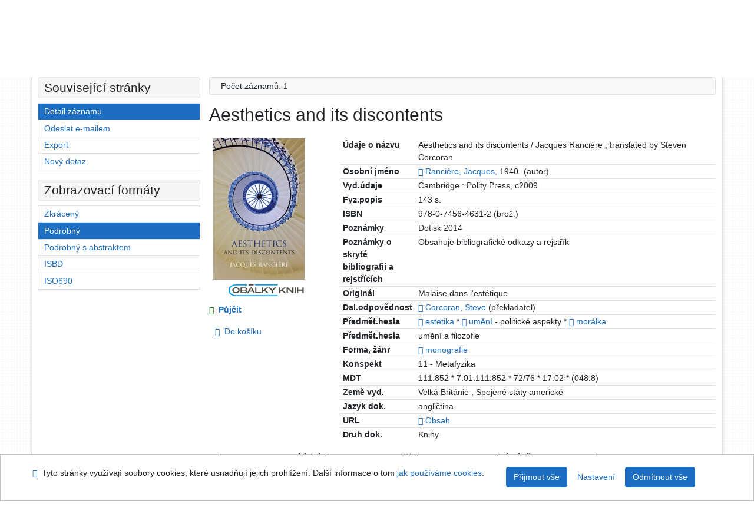

--- FILE ---
content_type: text/html; charset=utf-8
request_url: https://arl.ujep.cz/arl-ujep/cs/detail-ujep_us_cat-0193459-Aesthetics-and-its-discontents/?iset=1&disprec=2
body_size: 11011
content:

<!-- TPL: csp.templates2.parts.root -->
<!DOCTYPE html><html id="detail" lang="cs-CZ" dir="ltr" class=""><head>

<!-- TPL: csp.templates2.parts.head -->
<meta name="viewport" content="width=device-width, initial-scale=1, shrink-to-fit=no"><meta charset="UTF-8"><meta id="ipac" name="author" content="IPAC: Cosmotron Bohemia, s.r.o. - www.cosmotron.cz" data-version="4.8.63a - 22.05.2025" data-login="0" data-ns="" data-url="https://arl.ujep.cz/i2/" data-ictx="ujep" data-skin="bs1" data-cachebuster="772" data-logbasket="0" data-elink="0" data-lang="cs" data-country="CZ" data-scrollup="" data-src="ujep_us_cat" data-cookie-choose=1 data-cookie-preferential=0 data-cookie-analytical=0 data-cookie-marketing=0 data-mainjs="">
<!-- TPL: csp.templates2.parts.metaog -->

<!-- TPL: csp.templates2.parts.metalink -->
<link rel="help" href="https://arl.ujep.cz/arl-ujep/cs/napoveda/?key=detail" title="Nápověda"><link rel="home" href="https://arl.ujep.cz/arl-ujep/cs/detail-ujep_us_cat-0193459-Aesthetics-and-its-discontents/"><link rel="alternate" hreflang="cs-CZ" href="https://arl.ujep.cz/arl-ujep/cs/detail/?&amp;idx=ujep_us_cat*0193459&amp;iset=1&amp;disprec=2"><link rel="alternate" hreflang="x-default" href="https://arl.ujep.cz/arl-ujep/cs/detail/?&amp;idx=ujep_us_cat*0193459&amp;iset=1&amp;disprec=2"><link rel="alternate" hreflang="en-GB" href="https://arl.ujep.cz/arl-ujep/en/detail/?&amp;idx=ujep_us_cat*0193459&amp;iset=1&amp;disprec=2"><link rel="manifest" href="https://arl.ujep.cz/arl-ujep/cs/webmanifest/" title="PWA"><link rel="license" href="https://arl.ujep.cz/arl-ujep/cs/IPAC/?#ipac-copyright" title="Autorské právo"><link rel="contents" href="https://arl.ujep.cz/arl-ujep/cs/mapa-stranek/" title="Mapa stránek"><link rel="search" id="opensearch" type="application/opensearchdescription+xml" href="https://arl.ujep.cz/arl-ujep/cs/opensearch/?type=xml" title="IPAC Vědecká knihovna UJEP" data-query="Chcete vyhledávací modul OpenSearch nainstalovat?">
<!-- TPL: csp.templates2.parts.metaapp -->
<meta name="mobile-web-app-capable" content="yes"><meta name="apple-mobile-web-app-capable" content="yes"><meta name="apple-mobile-web-app-title" content="Vědecká knihovna UJEP"><meta name="apple-mobile-web-app-status-bar-style" content="#FFFFFF"><meta name="theme-color" content="#FFFFFF"><meta name="author" content="Vědecká knihovna UJEP"><meta name="twitter:dnt" content="on">
<meta name="keywords" content="detail,IPAC"><meta name="description" content="Knihu „Aesthetics and its discontents“ najdete v knihovně Vědecká knihovna UJEP"><meta name="robots" content="all">
<!-- TPL: csp.templates2.parts.headcss -->
<link rel="preload" as="style" href="https://arl.ujep.cz/i2/css/bskin1.v-772.css"><link rel="stylesheet" href="https://arl.ujep.cz/i2/css/bskin1.v-772.css"><link rel="stylesheet" media="print" href="https://arl.ujep.cz/i2/css/print.v-772.css"><link rel="stylesheet" href="https://arl.ujep.cz/i2/user/ujep/css/buser.v-772.css">

<!-- TPL: csp.templates2.detail.meta -->

<!-- TPL: csp.templates2.detail.metalink -->
<link rel="alternate" type="application/marc" href="https://arl.ujep.cz/arl-ujep/cs/export/?idx=ujep_us_cat*0193459&amp;charset=UTF8&amp;format=LINEMARC" title="MARC - Aesthetics and its discontents"><link rel="alternate" type="application/marc" href="https://arl.ujep.cz/arl-ujep/cs/export/?idx=ujep_us_cat*0193459&amp;charset=UTF8&amp;format=ISO2709" title="MARC ISO2709 - Aesthetics and its discontents"><link rel="alternate" type="application/marcxml+xml" href="https://arl.ujep.cz/arl-ujep/cs/export/?idx=ujep_us_cat*0193459&amp;charset=UTF8&amp;format=XML" title="MARC XML - Aesthetics and its discontents"><link rel="alternate" type="application/x-bibtex" href="https://arl.ujep.cz/arl-ujep/cs/detail-ujep_us_cat-0193459-Aesthetics-and-its-discontents/?st=feed&amp;feed=bibtex"><link rel="alternate" type="text/xml+oembed" href="https://arl.ujep.cz/arl-ujep/cs/detail-ujep_us_cat-0193459-Aesthetics-and-its-discontents/?st=feed&amp;feed=oembed&amp;format=xml"><link rel="alternate" type="application/json+oembed" href="https://arl.ujep.cz/arl-ujep/cs/detail-ujep_us_cat-0193459-Aesthetics-and-its-discontents/?st=feed&amp;feed=oembed&amp;format=json"><link rel="alternate" type="application/rdf+xml" href="https://arl.ujep.cz/arl-ujep/cs/detail-ujep_us_cat-0193459-Aesthetics-and-its-discontents/?st=feed&amp;feed=rdf"><link rel="preconnect" href="https://cache2.obalkyknih.cz" crossorigin="anonymous"><link rel="dns-prefetch" href="https://cache2.obalkyknih.cz"><link rel="image_src" href="https://www.obalkyknih.cz/view?isbn=9780745646312"><link rel="canonical" href="https://arl.ujep.cz/arl-ujep/cs/detail-ujep_us_cat-0193459-Aesthetics-and-its-discontents/">
<!-- TPL: csp.templates2.detail.metaog -->
<meta property="og:url" prefix="og: https://ogp.me/ns/og#" content="https://arl.ujep.cz/arl-ujep/cs/detail-ujep_us_cat-0193459-Aesthetics-and-its-discontents/"><meta property="og:title" prefix="og: https://ogp.me/ns/og#" content="Aesthetics and its discontents"><meta property="og:type" prefix="og: https://ogp.me/ns/og#" content="book"><meta property="og:image" prefix="og: https://ogp.me/ns/og#" content="https://www.obalkyknih.cz/view?isbn=9780745646312"><meta property="og:image:secure_url" prefix="og: https://ogp.me/ns/og#" content="https://www.obalkyknih.cz/view?isbn=9780745646312"><meta property="og:image:type" prefix="og: https://ogp.me/ns/og#" content="image/png"><meta property="og:image:height" prefix="og: https://ogp.me/ns/og#" content="740"><meta property="og:image:width" prefix="og: https://ogp.me/ns/og#" content="510"><meta property="book:author" prefix="book: https://ogp.me/ns/book#" content="https://arl.ujep.cz/arl-ujep/cs/detail-ujep_us_auth-0142364-Ranciere-Jacques-1940/"><meta property="book:author" prefix="book: https://ogp.me/ns/book#" content="https://arl.ujep.cz/arl-ujep/cs/detail-ujep_us_auth-0177454-Corcoran-Steve/"><meta property="book:isbn" prefix="book: https://ogp.me/ns/book#" content="978-0-7456-4631-2"><meta property="book:tag" prefix="book: https://ogp.me/ns/book#" content="estetika"><meta property="book:tag" prefix="book: https://ogp.me/ns/book#" content="umění"><meta property="book:tag" prefix="book: https://ogp.me/ns/book#" content="morálka"><meta property="book:page_count" prefix="book: https://ogp.me/ns/book#" content="143">
<!-- TPL: csp.templates2.detail.metatwitter -->
<meta name="twitter:card" prefix="twitter: https://ogp.me/ns/twitter#" content="summary"><meta name="twitter:title" prefix="twitter: https://ogp.me/ns/twitter#" content="Aesthetics and its discontents"><meta name="twitter:url" prefix="twitter: https://ogp.me/ns/twitter#" content="https://arl.ujep.cz/arl-ujep/cs/detail-ujep_us_cat-0193459-Aesthetics-and-its-discontents/"><meta name="twitter:description" prefix="twitter: https://ogp.me/ns/twitter#" content="kniha 'Aesthetics and its discontents' ">
<!-- TPL: csp.templates2.detail.metaszn -->
<meta name="szn:galleries-image-link" content="https://arl.ujep.cz/arl-ujep/cs/detail-ujep_us_cat-0193459-Aesthetics-and-its-discontents/?st=feed&amp;feed=sznimages">
<!-- TPL: csp.templates2.detail.schemabook -->
<script type="application/ld+json">
{
  "@context": "https://schema.org",
  "@type": "Book",
  "@id": "https://arl.ujep.cz/arl-ujep/cs/detail-ujep_us_cat-0193459-Aesthetics-and-its-discontents/",
  "url": "https://arl.ujep.cz/arl-ujep/cs/detail-ujep_us_cat-0193459-Aesthetics-and-its-discontents/",
   	"author": [
       {
            "@type": "Person",
            "name": "Rancière, Jacques",
            "url": "https://arl.ujep.cz/arl-ujep/cs/detail-ujep_us_auth-0142364-Ranciere-Jacques-1940/",
            "@id": "https://arl.ujep.cz/arl-ujep/cs/detail-ujep_us_auth-0142364-Ranciere-Jacques-1940/"      },       {
            "@type": "Person",
            "name": "Corcoran, Steve",
            "url": "https://arl.ujep.cz/arl-ujep/cs/detail-ujep_us_auth-0177454-Corcoran-Steve/",
            "@id": "https://arl.ujep.cz/arl-ujep/cs/detail-ujep_us_auth-0177454-Corcoran-Steve/"      }	],
   "publisher": [
      {
            "@type": "Organization",
"location": "Cambridge","name": "Polity Press"      }	],
   "image": [
   		"https://www.obalkyknih.cz/view?isbn=9780745646312"   ],
      "keywords": "estetika, umění, morálka",
      "offers": {
            "@type": "Offer",
            "availability": "https://schema.org/InStock",
            "seller": {
	              "@type": "LibrarySystem",
	              "name": "Vědecká knihovna UJEP",
	              "@id": "https://knihovna.ujep.cz/cs/"
	        },
"priceCurrency": "CZK",            "description": "Kniha dostupná k vypůjčení v Vědecká knihovna UJEP",
      		"price": "0.00"
      },
      "identifier": [
            {
            "@type": "PropertyValue",
            "propertyID": "ISBN",
            "value": "978-0-7456-4631-2"
            },            {
            "@type": "PropertyValue",
            "propertyID": "EAN",
            "value": "9780745646312"
            }
      ],
      "numberOfPages": "143",
      "isbn": "978-0-7456-4631-2",
      "name": "Aesthetics and its discontents"
	}
</script>
<script data-main="https://arl.ujep.cz/i2/js/conf.detail.v-772.js" src="https://arl.ujep.cz/i2/js/require.v-772.js"></script>
<!-- TPL: csp.templates2.parts.body -->
<title>
Aesthetics and its discontents
</title>
</head>
<body class="nojs ujep_us_cat kinddefault">
<div id="body">
<div id="page" class="container">

<!-- TPL: csp.templates2.parts.accessibilitynav -->
<div id="accessibility-nav" class="sr-only sr-only-focusable" data-scrollup-title="Přesunout se na začátek stránky"><nav aria-label="Odkazy k přeskočení">
<ul>
<li><a accesskey="0" href="#content">Přejít na obsah</a></li><li><a href="#nav">Přejít na menu</a></li><li><a href="https://arl.ujep.cz/arl-ujep/cs/prohlaseni-o-pristupnosti/?#content" accesskey="1" title="Prohlášení o webové přístupnosti" aria-label="Prohlášení o webové přístupnosti">Prohlášení o webové přístupnosti</a></li></ul>
</nav>
</div>
<!-- TPL: csp.user.ujep.templates2.parts.header -->
<div id="header" class="container"><header>
<div class="row m-0"><div id="brand" class="col-lg-5 col-md-5 col-sm-6 col-12"><a href="https://knihovna.ujep.cz/cs/" title="Vědecká knihovna UJEP">Vědecká knihovna UJEP</a></div><div id="logo" class="col-lg-3 col-md-2 col-sm-6 col-12"><a href="http://www.ujep.cz/" title="Univerzita Jana Evangelisty Purkyně"><img src="https://arl.ujep.cz/i2/user/ujep/img/logo.svg" height="50" alt="logo UJEP"></a></div><div id="header-info-box" class="col-lg-4 col-md-12 col-sm-12 col-12 text-right"><div class="container">
<!-- TPL: csp.templates2.parts.languages -->
<div id="language" class="mb-2 lang"><div class="cs btn active first"><a dir="ltr" rel="alternate" href="https://arl.ujep.cz/arl-ujep/cs/detail/?&amp;idx=ujep_us_cat*0193459&amp;iset=1&amp;disprec=2" hreflang="cs-CZ" lang="cs-CZ" title="Česká verze" aria-label="Česká verze"><i aria-hidden="true" class="flag-cs"></i> Česky</a></div><div class="en btn x last"><a dir="ltr" rel="alternate" href="https://arl.ujep.cz/arl-ujep/en/detail/?&amp;idx=ujep_us_cat*0193459&amp;iset=1&amp;disprec=2" hreflang="en-GB" lang="en-GB" title="English version" aria-label="English version"><i aria-hidden="true" class="flag-en"></i> English</a></div></div><div id="basket-info"><a href="https://arl.ujep.cz/arl-ujep/cs/kosik/" aria-live="polite" rel="nofollow" class="ibasket nav-link" title="Dočasné úložiště záznamů v online katalogu pro práci s výsledky vyhledávání" aria-label="Dočasné úložiště záznamů v online katalogu pro práci s výsledky vyhledávání"><i class="icon-basket" aria-hidden="true"></i>
V košíku (<output class="count">0</output>)</a></div></div></div></div></header>

<!-- TPL: csp.templates2.parts.mainmenu -->
<nav id="nav" class="navbar navbar-expand-lg"  aria-label="Hlavní menu">
<button type="button" aria-label="Boční menu" class="navbar-toggler collapsed btn-nav"  data-toggle="collapse" aria-controls="nav-aside" data-target="#nav-aside" id="btn-aside">
<i aria-hidden="true" class="icon-aside"></i>
</button>
<button type="button" aria-label="Hlavní menu" class="navbar-toggler collapsed btn-nav" id="btn-nav" data-toggle="collapse" aria-controls="nav-main" data-target="#nav-main">
<i aria-hidden="true" class="icon-menu"></i>
</button>
<div class="collapse navbar-collapse" id="nav-main"><ul class="navbar-main navbar-nav mr-auto">
<li id="nav-search" class="first nav-item">
<a href="https://arl.ujep.cz/arl-ujep/cs/index/" title="Vyhledávání v online katalogu" aria-label="Vyhledávání v online katalogu" rel="nofollow" class="nav-link">Vyhledávání</a>
</li>
<li id="nav-account" class="nav-item">
<a href="https://arl.ujep.cz/arl-ujep/cs/konto/" title="Informace o účtě uživatele" aria-label="Informace o účtě uživatele" rel="nofollow" class="nav-link">Konto</a>
</li>
<li id="nav-settings" class="nav-item">
<a href="https://arl.ujep.cz/arl-ujep/cs/nastaveni/" title="Nastavení" aria-label="Nastavení" rel="nofollow" class="nav-link">Nastavení účtu</a>
</li>
<li id="nav-help" class="nav-item">
<a href="https://arl.ujep.cz/arl-ujep/cs/napoveda/?key=detail" title="Nápověda k online katalogu IPAC" aria-label="Nápověda k online katalogu IPAC" class="nav-link">Nápověda</a>
</li>

</ul>
<ul class="navbar-login navbar-nav">

<!-- TPL: csp.templates2.parts.menuaccount -->

<!-- TPL: csp.templates2.parts.ladenkalink -->
<li id="nav-login" class="nav-item"><a href="https://arl.ujep.cz/arl-ujep/cs/prihlaseni/?opal=detail&amp;idx=ujep_us_cat*0193459&amp;iset=1&amp;disprec=2" class="nav-link " title="Přihlášení uživatele do online katalogu" aria-label="Přihlášení uživatele do online katalogu"><i aria-hidden="true" class="icon-user"></i>&nbsp; Přihlášení</a></li></ul>
</div></nav>
</div><main id="content">

<!-- TPL: csp.templates2.parts.breadcrumb -->
<script type="application/ld+json">
{
    "@context": "https://schema.org",
    "@graph": [{
        "@type": "WebSite",
        "@id": "https://arl.ujep.cz/arl-ujep/cs/index/",
        "url": "https://arl.ujep.cz/arl-ujep/cs/index/",
        "version": "4.8.63a - 22.05.2025",
        "name": "Vědecká knihovna UJEP",
        "description": "Knihu „Aesthetics and its discontents“ najdete v knihovně Vědecká knihovna UJEP",
        "inLanguage": "cs",
        "potentialAction": {
            "@type": "SearchAction",
            "target": "https://arl.ujep.cz/arl-ujep/cs/vysledky/?field=G&amp;search=Hledat&amp;term={q}",
            "query-input": "name=q"
        }
    }, {
        "@type": "WebPage",
        "@id": "https://arl.ujep.cz/arl-ujep/cs/detail-ujep_us_cat-0193459-Aesthetics-and-its-discontents/",
        "url": "https://arl.ujep.cz/arl-ujep/cs/detail-ujep_us_cat-0193459-Aesthetics-and-its-discontents/",
        "name": "Detail záznamu",
        "description": "Detailní zobrazení záznamu",
        "inLanguage": "cs"
    }
    ,{
        "@type": "BreadcrumbList",
        "itemListElement": [
            {
            "@type": "ListItem",
            "position": 1,
            "item": {
                "@id": "https://arl.ujep.cz/arl-ujep/cs/index/",
                "name": "Hlavní stránka"
                }
            }
,            {
            "@type": "ListItem",
            "position": 2,
            "item": {
                "@id": "https://arl.ujep.cz/arl-ujep/cs/vysledky/?iset=1&amp;disprec=2&amp;idx=ujep_us_cat*0193459",
                "name": "Výsledky vyhledávání"
                }
            }
,            {
            "@type": "ListItem",
            "position": 3,
            "item": {
                "@id": "https://arl.ujep.cz/arl-ujep/cs/detail-ujep_us_cat-0193459-Aesthetics-and-its-discontents/",
                "name": "Detail záznamu"
                }
            }
        ]
    }
    ]
}
</script>

<!-- TPL: csp.templates2.parts.systemalert -->

<!-- TPL: csp.templates2.parts.ladenka -->

<!-- TPL: csp.templates2.detail.main -->

<!-- TPL: csp.templates2.detail.page -->
<div id="outer" class="row"><div id='bside'><div id="inner" class="container">
<!-- TPL: csp.templates2.detail.paging -->
<div class="resultbox card card-body bg-light mb-3"><div class="row justify-content-between"><div class="query-info align-self-center col-sm-12 ">Počet záznamů: 1 &nbsp;
</div></div></div><div><div class=""><div class=""><div ><h1>Aesthetics and its discontents</h1></div></div></div>
<!-- TPL: csp.templates2.detail.zf -->
<div id="result-body"><ol class="list-group">

<!-- TPL: csp.user.ujep.templates2.result.zdetail -->
<li data-idx="ujep_us_cat*0193459"  id="item-ujep_us_cat0193459" class="list-group-item result-item odd zf-detail ujep_us_cat "><div class="li-row row"><div class="format col-sm-9"><div><!-- zf: UF_UJEP: -->
<!-- TPL: csp.templates2.zf.tf -->
<div class="table-responsive"><div id="toolbar-t1tf-ujep_us_cat0193459"></div><table class="table table-sm zfTF" data-check-on-init="true" data-btn-resize="true" data-mobile-responsive="true" data-toolbar="#toolbar-t1tf-ujep_us_cat0193459" id="t1tf-ujep_us_cat0193459">
<col class="zf_prefix"><col class="zf_value">
<tr><th scope="row" data-sortable="true">Údaje o názvu</th><td>Aesthetics and its discontents / Jacques Rancière ; translated by Steven Corcoran
</td></tr><tr><th scope="row" data-sortable="true">Osobní jméno</th><td><a href="https://arl.ujep.cz/arl-ujep/cs/detail-ujep_us_auth-0142364-Ranciere-Jacques-1940/?iset=1&amp;qt=mg" title="Odkaz na související záznam (search ujep_us_auth T001=0142364)" aria-label="Odkaz na související záznam"><span class="icon-search" aria-hidden="true"></span></a> <a href="https://arl.ujep.cz/arl-ujep/cs/vysledky/?src=ujep_us_cat&amp;field=AUK&amp;term=%22%5Eujep_us_auth%5C*0142364%5E%22&amp;qt=zf&amp;disp=Ranci%C3%A8re%2C%20Jacques%2C" title="Hledat záznamy (search ujep_us_cat AUK=&#34;^ujep_us_auth\*0142364^&#34;)">Rancière, Jacques,</a> 1940- (autor)
</td></tr><tr><th scope="row" data-sortable="true">Vyd.údaje</th><td>Cambridge : Polity Press, c2009
</td></tr><tr><th scope="row" data-sortable="true">Fyz.popis</th><td>143 s.
</td></tr><tr><th scope="row" data-sortable="true">ISBN</th><td>978-0-7456-4631-2 (brož.)
</td></tr><tr><th scope="row" data-sortable="true">Poznámky</th><td>Dotisk 2014
</td></tr><tr><th scope="row" data-sortable="true">Poznámky o skryté  bibliografii a rejstřících</th><td>Obsahuje bibliografické odkazy a rejstřík
</td></tr><tr><th scope="row" data-sortable="true">Originál</th><td>Malaise dans l'estétique
</td></tr><tr><th scope="row" data-sortable="true">Dal.odpovědnost</th><td><a href="https://arl.ujep.cz/arl-ujep/cs/detail-ujep_us_auth-0177454-Corcoran-Steve/?iset=1&amp;qt=mg" title="Odkaz na související záznam (search ujep_us_auth T001=0177454)" aria-label="Odkaz na související záznam"><span class="icon-search" aria-hidden="true"></span></a> <a href="https://arl.ujep.cz/arl-ujep/cs/vysledky/?src=ujep_us_cat&amp;field=AUK&amp;term=%22%5Eujep_us_auth%5C*0177454%5E%22&amp;qt=zf&amp;disp=Corcoran%2C%20Steve" title="Hledat záznamy (search ujep_us_cat AUK=&#34;^ujep_us_auth\*0177454^&#34;)">Corcoran, Steve</a> (překladatel)
</td></tr><tr><th scope="row" data-sortable="true">Předmět.hesla</th><td><a href="https://arl.ujep.cz/arl-ujep/cs/detail-ujep_us_auth-a0005333-estetika/?iset=1&amp;qt=mg" title="Odkaz na související záznam (search ujep_us_auth T001=a0005333)" aria-label="Odkaz na související záznam"><span class="icon-search" aria-hidden="true"></span></a> <a href="https://arl.ujep.cz/arl-ujep/cs/vysledky/?src=ujep_us_cat&amp;field=SUBJECT&amp;term=%22%5Eestetika%5E%22&amp;qt=zf&amp;disp=%20estetika%20" title="Hledat záznamy (search ujep_us_cat SUBJECT=&#34;^estetika^&#34;)"> estetika </a>  * <a href="https://arl.ujep.cz/arl-ujep/cs/detail-ujep_us_auth-a0025227-umeni/?iset=1&amp;qt=mg" title="Odkaz na související záznam (search ujep_us_auth T001=a0025227)" aria-label="Odkaz na související záznam"><span class="icon-search" aria-hidden="true"></span></a> <a href="https://arl.ujep.cz/arl-ujep/cs/vysledky/?src=ujep_us_cat&amp;field=SUBJECT&amp;term=%22%5Eum%C4%9Bn%C3%AD%5E%22&amp;qt=zf&amp;disp=%20um%C4%9Bn%C3%AD%20" title="Hledat záznamy (search ujep_us_cat SUBJECT=&#34;^umění^&#34;)"> umění </a>  - politické aspekty * <a href="https://arl.ujep.cz/arl-ujep/cs/detail-ujep_us_auth-a0014160-moralka/?iset=1&amp;qt=mg" title="Odkaz na související záznam (search ujep_us_auth T001=a0014160)" aria-label="Odkaz na související záznam"><span class="icon-search" aria-hidden="true"></span></a> <a href="https://arl.ujep.cz/arl-ujep/cs/vysledky/?src=ujep_us_cat&amp;field=SUBJECT&amp;term=%22%5Emor%C3%A1lka%5E%22&amp;qt=zf&amp;disp=%20mor%C3%A1lka%20" title="Hledat záznamy (search ujep_us_cat SUBJECT=&#34;^morálka^&#34;)"> morálka </a>
</td></tr><tr><th scope="row" data-sortable="true">Předmět.hesla</th><td>umění a filozofie
</td></tr><tr><th scope="row" data-sortable="true">Forma, žánr</th><td><a href="https://arl.ujep.cz/arl-ujep/cs/detail-ujep_us_auth-f0700798-monografie/?iset=1&amp;qt=mg" title="Odkaz na související záznam (search ujep_us_auth T001=f0700798)" aria-label="Odkaz na související záznam"><span class="icon-search" aria-hidden="true"></span></a> <a href="https://arl.ujep.cz/arl-ujep/cs/vysledky/?src=ujep_us_cat&amp;field=SUBJECT&amp;term=%22%5Emonografie%5E%22&amp;qt=zf&amp;disp=%20monografie%20" title="Hledat záznamy (search ujep_us_cat SUBJECT=&#34;^monografie^&#34;)"> monografie </a>
</td></tr><tr><th scope="row" data-sortable="true">Konspekt</th><td>11 - Metafyzika
</td></tr><tr><th scope="row" data-sortable="true">MDT</th><td>111.852 * 7.01:111.852 * 72/76 * 17.02 * (048.8)
</td></tr><tr><th scope="row" data-sortable="true">Země vyd.</th><td>Velká Británie ; Spojené státy americké
</td></tr><tr><th scope="row" data-sortable="true">Jazyk dok.</th><td>angličtina
</td></tr><tr><th scope="row" data-sortable="true">URL</th><td><a href="http://www.gbv.de/dms/bowker/toc/9780745646305.pdf" title="PDF"><span class="icon-full-text" aria-hidden="true"></span> Obsah</a>
</td></tr><tr><th scope="row" data-sortable="true">Druh dok.</th><td>Knihy
</td></tr></table>
</div></div>
<!-- TPL: csp.templates2.result.gallery -->
<div id="osd1-root" class="openseadragon-root"><div id="osd1-toolbar" class="openseadragon-toolbar"><div class="btn-toolbar justify-content-between" role="toolbar"><div class="btn-group" role="group"><button id="osd1-btn-zoomin" data-config="zoomInButton" title="Přiblížit obrázek" aria-label="Přiblížit obrázek" type="button" class="btn btn-light btn-zoomin"><i aria-hidden="true" class="icon-plus"></i></button>
<button id="osd1-btn-zoomout" data-config="zoomOutButton" title="Oddálit obrázek" aria-label="Oddálit obrázek" type="button" class="btn btn-light btn-zoomout"><i aria-hidden="true" class="icon-minus"></i></button>
<button id="osd1-btn-home" data-config="homeButton" title="Původní velikost obrázku" aria-label="Původní velikost obrázku" type="button" class="btn btn-light btn-home"><i class="icon-home"></i></button>
<button id="osd1-btn-fullpage" data-config="fullPageButton" title="Přepnout celou stránku" aria-label="Přepnout celou stránku" type="button" class="btn btn-light btn-fullpage"><i aria-hidden="true" class="icon-normalscreen"></i></button>
<button id="osd1-btn-info" title="Info" aria-label="Info" type="button" class="btn btn-light btn-info"><i aria-hidden="true" class="icon-info"></i> <span class="head-openseadragon-title"></span></button>
</div><div class="btn-group" role="group"><button id="osd1-btn-rotateleft" data-config="rotateLeftButton" title="Otočit doleva" aria-label="Otočit doleva" type="button" class="btn btn-light btn-rotateleft"><i aria-hidden="true" class="icon-undo"></i></button>
<button id="osd1-btn-rotateright" data-config="rotateRightButton" title="Otočit doprava" aria-label="Otočit doprava" type="button" class="btn btn-light btn-rotateright"><i aria-hidden="true" class="icon-redo"></i></button>
<a id="osd1-btn-download" title="Stáhnout" aria-label="Stáhnout" role="button" download href="#" target="_blank" class="btn btn-light btn-download"><i aria-hidden="true" class="icon-export"></i></a><span id="osd1-text-currentpage" class="btn text-currentpage"></span><button id="osd1-btn-previous" data-config="previousButton" title="Předcházející strana" aria-label="Předcházející strana" type="button" class="btn btn-light btn-previous"><i aria-hidden="true" class="icon-menu-left"></i></button>
<button id="osd1-btn-next" data-config="nextButton" title="Další strana" aria-label="Další strana" type="button" class="btn btn-light btn-next"><i aria-hidden="true" class="icon-menu-right"></i></button>
</div></div></div><div id="osd1" class="openseadragon" data-data="#tpl-json-osd1" data-dataurl="https://arl.ujep.cz/arl-ujep/cs/detail/?type=xml&amp;st=ajax" data-toolbar="#osd1-toolbar" data-source="#osd1-source"><noscript>
</noscript>
</div><div><ul id="osd1-source" class="nav row openseadragon-source">

</ul>
<script id="tpl-json-osd1" type="text/x-jsrender">
[
]
</script>
</div></div></div><div class="aside col-sm-3">
<!-- TPL: csp.user.ujep.templates2.result.image -->
<div class="img"><a class="obalkyknih" data-toggle="lightbox" data-footer="&lt;img class=&#39;logo img-fluid&#39; loading=&#39;lazy&#39; src=&#39;https://arl.ujep.cz/i2/img/obalkyknih.svg&#39; alt=&#39;obalkyknih.cz&#39;&gt;" data-gallery="gallery" data-type="image" href="https://cache.obalkyknih.cz/file/cover/1043211/preview510" data-title="Aesthetics and its discontents" title="Aesthetics and its discontents" aria-label="Aesthetics and its discontents"><img class="photo thumbnail img-fluid"  alt="Zobrazit informace o knize na stránce www.obalkyknih.cz" title="Zobrazit informace o knize na stránce www.obalkyknih.cz" src="https://cache1.obalkyknih.cz/file/cover/1043211/medium?keywords="></a><a target="_blank" href="https://www.obalkyknih.cz/view?isbn=9780745646312" title="Aesthetics and its discontents" aria-label="Aesthetics and its discontents"><img class="logo img-fluid mt-2"  src="https://arl.ujep.cz/i2/img/obalkyknih.svg" alt="obalkyknih.cz"></a></div><div class="nav"><div class="d-none d-lg-block">
<!-- TPL: csp.templates2.result.request -->
<a href="https://arl.ujep.cz/arl-ujep/cs/zadanka/?idx=ujep_us_cat*0193459&amp;disprec=1&amp;idx=ujep_us_cat*0193459&amp;iset=1&amp;disprec=2" rel="nofollow" class="reservation available nav-link" data-modal-login="1" title="Vyžádat nebo rezervovat" aria-label="Vyžádat nebo rezervovat"><i aria-hidden="true" class="icon-request"></i>&nbsp; Půjčit</a></div>
<!-- TPL: csp.templates2.result.basketlink -->
<div class="basket" aria-live="assertive"><a href="https://arl.ujep.cz/arl-ujep/cs/kosik/?idx=ujep_us_cat*0193459&amp;add=1" rel="nofollow" data-idx="ujep_us_cat*0193459" title="Vložit do košíku: Aesthetics and its discontents" class="nav-link addcart" aria-label="Vložit do košíku: Aesthetics and its discontents"><i aria-hidden="true" class="icon-basket"></i>&nbsp;
Do košíku</a></div></div></div></div><!-- zf: UF_UJEP:2 -->
<!-- TPL: csp.templates2.zf.css -->

<!-- TPL: csp.templates2.zf.table -->
<div class="table-responsive">
<!-- div data-id="toolbar-t#(node)#t2#(data("ZFVERSION")_$li(item1,3))#"></div --><table id="t1t22b_holdingsx" data-data-toolbar="#toolbar-t1t22b_holdingsx" data-check-on-init="true" data-btn-resize="true" data-mobile-responsive="true" class="table table-sm zfTF2 b_holdingsx">
<col class="col1"><col class="col2"><col class="col3"><col class="col4"><col class="col5">
<!-- TPL: csp.templates2.zf.table -->
<thead>
<tr class="even x">
<th scope="col" data-sortable="true">Signatura</th><th scope="col" data-sortable="true">Čár.kód</th><th scope="col" data-sortable="true">Dislokace</th><th scope="col" data-sortable="true">Volný výběr</th><th scope="col" data-sortable="true">Info</th></tr>
</thead>

<!-- TPL: csp.templates2.zf.table -->
<tr class="odd holding_available">
<td>KB 8559</td><td>3300013691</td><td>volný výběr   </td><td>T101 2009</td><td>Doba výp. 31 dní</td></tr> 

<!-- TPL: csp.templates2.zf.table -->
</table></div>

<!-- TPL: csp.templates2.result.tabs -->
<ul class="mt-3 nav nav-tabs" role="tablist">
 <li id="li-tabcon1" class="nav-item" role="presentation"> <a class="nav-link  nav-link-con" aria-selected="false" href="#tabcon1" title="" id="a-tabcon1" aria-controls="tabcon1" role="tab" data-toggle="tab">Obsah</a></li> <li id="li-tabctp1" class="nav-item" role="presentation"> <a class="nav-link  nav-link-ctp" aria-selected="false" href="#tabctp1" title="" id="a-tabctp1" aria-controls="tabctp1" role="tab" data-toggle="tab">Citace PRO</a></li></ul>
<div class="tab-content" id="tab-content1"> <div role="tabpanel" class="tab-pane  tab-pane-con" id="tabcon1" aria-labelledby="a-tabcon1"><a class="covertoc" target="_blank" href="https://cache1.obalkyknih.cz/file/toc/118250/pdf" title="Obsah: Aesthetics and its discontents" aria-label="Obsah: Aesthetics and its discontents"><img loading="lazy" alt="Aesthetics and its discontents" title="Aesthetics and its discontents" src="https://cache1.obalkyknih.cz/file/toc/118250/thumbnail"></a></div> <div role="tabpanel" class="tab-pane  tab-pane-ctp" id="tabctp1" aria-labelledby="a-tabctp1">
<!-- TPL: csp.templates2.citacepro.detail -->
<div role="form" class="citace-pro" id="detail-citacepro-1-form" data-action="https://www.citacepro.com/api/arl/citace?db=UjepUsCat&amp;id=0193459&amp;server=arl.ujep.cz/i2/i2.ws.cls&amp;ssl=1"><div class="citace-inner">    <output class="citace-result"></output>
<div class="form-inline"><div class="form-group"><div class="input-group"><div class="input-group-prepend input-group-text"><label for="citace-format1"><a href="https://www.citacepro.com/api/arl/citace?db=UjepUsCat&amp;id=0193459&amp;server=arl.ujep.cz/i2/i2.ws.cls&amp;ssl=1&amp;redirect=1" class="citace-link"><i aria-hidden="true" class="icon-citace"></i> <span class="citacebrand"><b>citace</b> PRO</span></a></label>
</div><select name="format" id="citace-format1" class="citace-format form-control"><option value="csn">ČSN ISO 690</option>
<option value="harvard">Harvard</option>
<option value="niso">NISO/ANSI Z39.29 (2005)</option>
<option value="mla">MLA (7th edition)</option>
<option value="turbian">Turabian (7th edition)</option>
<option value="chicago">Chicago (16th edition)</option>
<option value="ieee">IEEE</option>
<option value="cse">CSE</option>
<option value="cseny">CSE NY</option>
<option value="apa">APA</option>
<option value="iso">ISO 690</option>
</select></div></div></div><span class="citace-loader"></span></div></div></div></div>
<!-- TPL: csp.templates2.result.operations -->
<div class="nav5"><nav class="navbar bg-light pl-0" aria-label="Odkazy k záznamu">
<ul class="nav nav-pills">
<li class="basket nav-item" aria-live="assertive"><a href="https://arl.ujep.cz/arl-ujep/cs/kosik/?idx=ujep_us_cat*0193459&amp;add=1" rel="nofollow" role="button" data-idx="ujep_us_cat*0193459" aria-controls="basket-info" aria-label="Vložit do košíku: Aesthetics and its discontents" title="Vložit do košíku: Aesthetics and its discontents" class="addcart nav-link"><i aria-hidden="true" class="icon-basket"></i>&nbsp; Do košíku</a></li><li class="permalink nav-item"><a href="https://arl.ujep.cz/arl-ujep/cs/detail-ujep_us_cat-0193459-Aesthetics-and-its-discontents/" class="url nav-link" rel="bookmark" data-title="Aesthetics and its discontents" title="Trvalý odkaz na záznam: Aesthetics and its discontents" aria-label="Trvalý odkaz na záznam: Aesthetics and its discontents"><i aria-hidden="true" class="icon-permalink"></i>&nbsp; Trvalý odkaz</a></li><li class="bookmark nav-item"><a href="https://arl.ujep.cz/arl-ujep/cs/bookmark/?idx=ujep_us_cat*0193459&amp;disprec=1&amp;idx=ujep_us_cat*0193459&amp;iset=1&amp;disprec=2" rel="nofollow" class="nav-link" title="Nástroj pro práci se záznamem: Aesthetics and its discontents" aria-label="Nástroj pro práci se záznamem: Aesthetics and its discontents"><i aria-hidden="true" class="icon-bookmark"></i>&nbsp; Bookmark</a></li><li class="comment nav-item">
<!-- TPL: csp.templates2.rating.operation -->
</li><li class="mydoc nav-item"><a href="https://arl.ujep.cz/arl-ujep/cs/vybrane-dokumenty/?idx=ujep_us_cat*0193459&amp;f_new=1&amp;idx=ujep_us_cat*0193459&amp;iset=1&amp;disprec=2" data-modal-login="1" rel="nofollow" class="nav-link" title="Seznam a správa dokumentů uživatele: Aesthetics and its discontents" aria-label="Seznam a správa dokumentů uživatele: Aesthetics and its discontents"><i aria-hidden="true" class="icon-mydocuments"></i>&nbsp;Vybrané dokumenty</a></li><li class="nav-item facebook">
<div class='fb-share-button nav-link' data-href='https%3A%2F%2Farl.ujep.cz%2Farl-ujep%2Fcs%2Fdetail-ujep_us_cat-0193459-Aesthetics-and-its-discontents%2F' data-layout='button' data-size='small'><a class='fb-xfbml-parse-ignore' rel='external' target='_blank' href='https://www.facebook.com/sharer/sharer.php?u=https%3A%2F%2Farl.ujep.cz%2Farl-ujep%2Fcs%2Fdetail-ujep_us_cat-0193459-Aesthetics-and-its-discontents%2F' title='Sdílet na Facebooku'><i class='icon-facebook' aria-hidden='true'></i>  Sdílet</a></div></li></ul>
</nav>
</div></li></ol>
</div><br>

<!-- TPL: csp.templates2.detail.map -->
</div>
<!-- TPL: csp.templates2.detail.paging -->
<div class="resultbox card card-body bg-light mb-3"><div class="row justify-content-between"><div class="query-info align-self-center col-sm-12 ">Počet záznamů: 1 &nbsp;
</div></div></div></div></div>
<!-- TPL: csp.templates2.detail.aside -->
<div id="aside" class="navbar-expand-lg"><div class="collapse navbar-collapse" id="nav-aside"><aside aria-label="Související stránky">
<!-- TPL: csp.templates2.detail.submenu -->
<div id="nav1" class="part"><h2>Související stránky</h2><ul class="nav flex-column"><li id="nav1-detail" class="nav-item"><a href="https://arl.ujep.cz/arl-ujep/cs/detail-ujep_us_cat-0193459-Aesthetics-and-its-discontents/?iset=1&amp;disprec=2" class="nav-link active" title="Detailní zobrazení záznamu" aria-label="Detailní zobrazení záznamu">Detail záznamu</a></li><li id="nav1-mail" class="nav-item"><a href="https://arl.ujep.cz/arl-ujep/cs/odeslat-email/?idx=ujep_us_cat*0193459&amp;iset=1&amp;disprec=2" rel="nofollow" class="nav-link" title="Odeslání záznamů na e-mail" aria-label="Odeslání záznamů na e-mail">Odeslat e-mailem</a></li><li id="nav1-export" class="nav-item"><a href="https://arl.ujep.cz/arl-ujep/cs/export/?idx=ujep_us_cat*0193459&amp;iset=1&amp;disprec=2" rel="nofollow" class="nav-link" title="Export záznamu" aria-label="Export záznamu">Export</a></li><li id="nav1-new" class="nav-item"><a href="https://arl.ujep.cz/arl-ujep/cs/index/" rel="nofollow" class="nav-link" title="Vyhledávání v online katalogu" aria-label="Vyhledávání v online katalogu">Nový dotaz</a></li></ul></div><div id="format" class="part"><h2>Zobrazovací formáty</h2><ul class="nav flex-column"><li class="nav-item"><a href="https://arl.ujep.cz/arl-ujep/cs/detail/?zf=SHORT&amp;idx=ujep_us_cat*0193459&amp;iset=1&amp;disprec=2" class="nav-link " rel="nofollow" title="Formát: Zkrácený" aria-label="Formát: Zkrácený">Zkrácený</a></li><li class="nav-item"><a href="https://arl.ujep.cz/arl-ujep/cs/detail/?zf=UF_UJEP&amp;idx=ujep_us_cat*0193459&amp;iset=1&amp;disprec=2" class="nav-link active" rel="nofollow" title="Formát: Podrobný" aria-label="Formát: Podrobný">Podrobný</a></li><li class="nav-item"><a href="https://arl.ujep.cz/arl-ujep/cs/detail/?zf=UFWA_UJEP&amp;idx=ujep_us_cat*0193459&amp;iset=1&amp;disprec=2" class="nav-link " rel="nofollow" title="Formát: Podrobný s abstraktem" aria-label="Formát: Podrobný s abstraktem">Podrobný s abstraktem</a></li><li class="nav-item"><a href="https://arl.ujep.cz/arl-ujep/cs/detail/?zf=ISBD_UJEP&amp;idx=ujep_us_cat*0193459&amp;iset=1&amp;disprec=2" class="nav-link " rel="nofollow" title="Formát: ISBD" aria-label="Formát: ISBD">ISBD</a></li><li class="nav-item"><a href="https://arl.ujep.cz/arl-ujep/cs/detail/?zf=TF_ISO_UJEP&amp;idx=ujep_us_cat*0193459&amp;iset=1&amp;disprec=2" class="nav-link " rel="nofollow" title="Formát: ISO690" aria-label="Formát: ISO690">ISO690</a></li></ul></div>
<!-- TPL: csp.templates2.parts.headaside -->

<!-- TPL: csp.templates2.parts.footeraside -->
</aside></div></div></div>
<!-- TPL: csp.templates2.result.jstemplate -->

<!-- TPL: csp.templates2.parts.jstable -->
<script id="tpl-toolbar" type="text/x-jsrender">
{{if isform}}
<button type="button" data-toggle="tooltip" data-link="{on ~doCheck}" id="btn-check-{{:id}}" class="btn-check btn btn-light" aria-label="Označit vše" title="Označit vše">
<i class="icon-check" aria-hidden="true"></i>
</button>
<button type="button" data-toggle="tooltip" data-link="{on ~doUnCheck}" id="btn-uncheck-{{:id}}" class="btn-uncheck btn btn-light" aria-label="Odznačit vše" title="Odznačit vše">
<i class="icon-uncheck" aria-hidden="true"></i>
</button>
{{/if}}
</script>
<script id="tpl-table-loading" type="text/x-jsrender">
<span class="icon-loading" aria-hidden="true" aria-live="polite" role="alert" aria-busy="true" aria-label="Načítání"><span role="progressbar" aria-valuetext="Načítání"><i class="icon-loading" aria-hidden="true"></i></span></span></script>
<script id="tpl-table-price" type="text/x-jsrender">
<span class="{{:class}}"><b>{{:sign}}</b>{{:price}}</span></script><script id="tpl-loading" type="text/x-jsrender">
<div class="ipac-loading" role="alert" aria-live="polite" aria-busy="true" aria-label="Načítání"><span role="progressbar" aria-valuetext="Načítání"><i class="icon-loading" aria-hidden="true"></i></span></div></script>
<script id="tpl-permalink" type="text/x-jsrender"  title="Trvalý odkaz na záznam">
<h3>{{:title}}</h3>
<p class="link"><a href="{{:href}}">Přejít na stránku</a></p>
<div role="form"><div class="form-group"><label for="plink-l" class="col-sm-12">Zkopírovat do schránky</label>
<div class="col-sm-12"><div class="input-group"><input readonly="readonly" class="form-control" onclick="this.select();" inputmode="none" type="url" value="{{:href}}" id="plink-l"><div role="button" class="input-group-append input-group-text ipac-clipboard btn" data-toggle="tooltip" data-clipboard-action="copy" aria-controls="plink-l" data-clipboard-target="#plink-l" title="Zkopírovat do schránky" data-title="Zkopírováno do schránky"><i class="icon-copy" aria-hidden="true"></i>
</div></div></div></div></div></script>
<script id="tpl-contact-map" type="text/x-jsrender">
<strong>{{:name}}</strong><br>
{{if src}}<img alt="{{:name}}" src="{{:src}}" class="img-thumbnail" width="150"><br>{{/if}}
{{if street}}<br>{{:street}}{{/if}}
{{if locality}}<br>{{:locality}}{{/if}}
</script>
<script id="tpl-weather-tooltip" type="text/x-jsrender">
<div class="card p-2 text-nowrap"><div>{{:day}}{{:year}}</div><div>{{:txmax}} <b style="color:{{:maxcolor}};">{{if max}}{{:max}}{{else}} {{/if}}</b></div><div>{{:txmin}} <b style="color:{{:mincolor}};">{{if min}}{{:min}}{{else}} {{/if}}</b></div>{{if note}}<div>{{:note}}</div>{{/if}}
</div></script>
<script id="tpl-btn-more" type="text/x-jsrender">
<a href="javascript:void(0);" role="button" class="more" aria-expanded="false" aria-label="{{:title}}" title="{{:title}}">{{:text}}</a></script>
<script id="tpl-btn-affix" type="text/x-jsrender">
<a href="javascript:;" data-link="{on ~doClick}" role="button" class="btn btn-light btn-sm" title="{{:title}}" aria-label="{{:title}}" aria-pressed="{{:pressed}}"><i class="icon-{{:icon}}" aria-hidden="true"></i></a></script>
<!-- TPL: csp.templates2.parts.tail -->
<br class="clearfix">
</main><!-- /#content -->
<!-- TPL: csp.templates2.parts.toplist -->
<div id="fuh"></div>
<!-- TPL: csp.templates2.parts.nojs -->
<noscript><p class="alert alert-warning" role="alert">
Pro plnou funkčnost těchto stránek je nutné povolit JavaScript.
Zde jsou <a href="https://www.enable-javascript.com/cz/" rel="external nofollow" target="_blank" title="enable-javascript.com  - Externí odkaz">instrukce jak povolit JavaScript ve Vašem webovém prohlížeči</a>.
</p></noscript></div><!-- /#page --></div><!-- /#body -->
<!-- TPL: csp.templates2.parts.footer -->
<div id="footer"><div class="container"><footer aria-label="Zápatí" class="row">
<div id="footer-brand" class="col-md-2"><a href="https://arl.ujep.cz/arl-ujep/cs/index/" rel="home" title="Návrat na úvodní stránku katalogu" aria-label="Návrat na úvodní stránku katalogu"><i class="icon-arl" aria-hidden="true"></i></a></div><div id="nav3" class="col-md-5"><nav>
<ul class="nav">
<li id="nav3-smap" class="first nav-item">
<a href="https://arl.ujep.cz/arl-ujep/cs/mapa-stranek/" title="Mapa webových stránek online katalogu" aria-label="Mapa webových stránek online katalogu" accesskey="3" class="nav-link">Mapa stránek</a>
</li>
<li id="nav3-accessibility" class="nav-item">
<a href="https://arl.ujep.cz/arl-ujep/cs/prohlaseni-o-pristupnosti/" title="Prohlášení o webové přístupnosti" aria-label="Prohlášení o webové přístupnosti" class="nav-link">Přístupnost</a>
</li>
<li id="nav3-privacy" class="nav-item">
<a href="https://arl.ujep.cz/arl-ujep/cs/soukromi/" title="Zásady nakládání s osobními údaji uživatelů" aria-label="Zásady nakládání s osobními údaji uživatelů" class="nav-link">Soukromí</a>
</li>
<li id="nav3-opensearch" class="nav-item">
<a href="https://arl.ujep.cz/arl-ujep/cs/opensearch/" title="Možnost doplnit do webového prohlížece vyhledávací modul na vyhledávaní v online katalogu" aria-label="Možnost doplnit do webového prohlížece vyhledávací modul na vyhledávaní v online katalogu" class="nav-link">Modul OpenSearch</a>
</li>
<li id="nav3-feedback" class="nav-item">
<a href="https://arl.ujep.cz/arl-ujep/cs/napiste-nam/" title="Formulář pro zaslání zprávy" aria-label="Formulář pro zaslání zprávy" rel="nofollow" class="nav-link">Napište nám</a>
</li>
<li id="nav3-cookies" class="nav-item">
<a href="https://arl.ujep.cz/arl-ujep/cs/cookies/" title="Nastavení cookies" aria-label="Nastavení cookies" rel="nofollow" class="nav-link">Nastavení cookies</a>
</li>

</ul>
</nav>
</div><div id="contentinfo" role="contentinfo" class="col-md-5"><p id="footprint">
&nbsp;
<span itemscope="itemscope" itemtype="https://schema.org/Organization"><a itemprop="url" rel="me external" target="_blank" href="https://knihovna.ujep.cz/cs/"><span itemprop="name">Vědecká knihovna UJEP</span></a></span></p>
<p id="cosmotron" itemscope="itemscope" itemtype="https://schema.org/Organization">
©1993-2026 &nbsp;<a href="https://arl.ujep.cz/arl-ujep/cs/IPAC/" dir="ltr" title="Informace o aplikaci IPAC" aria-label="Informace o aplikaci IPAC"><abbr lang="en-GB" title="Internet Public Access Catalog">IPAC</abbr><time datetime="2025-05-22" title="4.8.63a - 22.5.2025">&nbsp;v.4.8.63a</time></a>&nbsp;-&nbsp; <span dir="ltr"><a itemprop="url" rel="external" target="_blank" href="https://www.cosmotron.cz" title="Web společnosti Cosmotron Bohemia, s.r.o.  - Externí odkaz"><span itemprop="name">Cosmotron Bohemia, s.r.o.</span></a></span></p>
</div></footer>
</div></div><div class="overlay"></div>
<!-- TPL: csp.templates2.parts.jsmodal -->
<script id="tpl-help-modal" type="text/x-jsrender">
<div class="modal fade"  id="detail-modal{{:item}}"  tabindex="-1" role="dialog" aria-labelledby="detail-modal{{:item}}-modal-title" aria-hidden="true"><div class="modal-dialog" role="document"><div class="modal-content"><div class="modal-header "><h1 class="modal-title h3 w-100" id="detail-modal{{:item}}-modal-title">{{:title}} </h1><button type="button" class="close" data-dismiss="modal" aria-label="Zavřít"><span aria-hidden="true">&times;</span></button></div><div class="modal-body">{{:html}}
</div><div class="modal-footer"><button type="button" class="btn btn-light" data-dismiss="modal" aria-label="Zavřít">Zavřít</button></div></div></div></div></script>
<script id="tpl-help-trigger" type="text/x-jsrender">
<span data-toggle="modal" class="btn btn-light" data-target="#detail-modal{{:item}}"><i class="icon-info" aria-hidden="true"></i>
</span></script>
<script id="tpl-ipac-modal" type="text/x-jsrender">
<div class="modal fade {{:type}}" id="{{:id}}" tabindex="-1" role="dialog" aria-labelledby="{{:id}}-title" aria-hidden="true"><div class="modal-dialog {{:size}} {{if centered}}modal-dialog-centered{{/if}}" role="document"><div class="modal-content"><div class="modal-header {{if report}}bg-{{:reportclass}}{{/if}}"><h1 class="modal-title h3" id="{{:id}}-title">{{:name}}</h1>
<button type="button" class="close" data-dismiss="modal" aria-label="Zavřít"><i aria-hidden="true">&times;</i></button>
</div><div class="modal-body{{if report}} collapse border border-{{:reportclass}}{{/if}} {{if center}} text-center{{/if}}" id="{{:id}}-report">{{:body}}
</div><div class="modal-footer">{{if foottext}}<div class="text-left">{{:foottext}}</div>{{/if}}
{{if report}}
<a role="button" class="btn btn-light" data-toggle="collapse" href="#{{:id}}-report" aria-expanded="false" aria-controls="{{:id}}-report"><i class="icon-info" aria-hidden="true"></i>&nbsp; {{:report}}</a>{{/if}}
{{if agree}}
<button type="button" class="btn btn-primary" id="btn-agree" data-link="{on ~doArgee}" data-dismiss="modal">{{if agreeicon}}<i class="{{:agreeicon}}" aria-hidden="true"></i>&nbsp;{{/if}} {{:agree}}</button>
{{/if}}
{{if disagree}}
<button type="button" class="btn btn-light" id="btn-disagree" data-link="{on ~doArgee}" data-dismiss="modal">{{if disagreeicon}}<i class="{{:disagreeicon}}" aria-hidden="true"></i>&nbsp;{{/if}} {{:disagree}}</button>
{{/if}}
{{if link}}
<a id="btn-link" href="{{:href}}" target="{{if linktarget}}{{:linktarget}}{{else}}_self{{/if}}" class="btn btn-{{if linkprimary}}primary{{else}}light{{/if}}{{if linktarget}} external{{/if}}">{{if linkicon}}<i class="{{:linkicon}}" aria-hidden="true"></i>&nbsp;{{/if}} {{:link}}</a>{{/if}}
{{if linkform}}
<form method="post" action="{{:href}}" role="link" target="{{if linktarget}}{{:linktarget}}{{else}}_self{{/if}}">

{{if param1n}}<input type="hidden" name="{{:param1n}}" value="{{:param1v}}"/>{{/if}}
<button id="btn-linkform" type="submit" class="btn btn-{{if linkprimary}}primary{{else}}light{{/if}}">{{if linkicon}}<i class="{{:linkicon}}" aria-hidden="true"></i>&nbsp;{{/if}} {{:linkform}}</button>
</form>{{/if}}
{{if close}}
<button type="button" class="btn btn-light" data-dismiss="modal" aria-label="Zavřít">Zavřít</button>
{{/if}}
</div></div></div></div></script>
<script id="tpl-modal-loading" type="text/x-jsrender">
<div class="modal fade" id="modal-loading" tabindex="-1" aria-labelledby="modal-loading-title" role="dialog" aria-busy="true" aria-label="Načítání" aria-hidden="true"><div class="modal-dialog modal-sm modal-dialog-centered" role="document"><div class="modal-content text-center"><div class="modal-body"><h1 class="modal-title h3" id="modal-loading-title">Načítání&hellip;</h1>
<span role="progressbar" aria-valuetext="Načítání"><i class="icon-loading" aria-hidden="true"></i></span></div></div></div></div></script>
<script id="tpl-tab-loading" type="text/x-jsrender">
<div class="m-auto text-center" role="alert" aria-busy="true" aria-label="Načítání"><h1>Načítání&hellip;</h1>
<span role="progressbar" aria-valuetext="Načítání"><i class="icon-loading" aria-hidden="true"></i></span></div></script>
<script id="tpl-btn-clearable" type="text/x-jsrender">
<button class="btn d-none {{:class}}" type="button" aria-label="{{:label}}" tabindex="-1"><i aria-hidden="true">&times;</i></button>
</script>
<div id="ipac-modal"></div><div class="modal fade"  id="modal-openseadragon"  tabindex="-1" role="dialog" aria-labelledby="modal-openseadragon-modal-title" aria-hidden="true"><div class="modal-dialog modal-sm" role="document"><div class="modal-content"><div class="modal-header "><h1 class="modal-title h3 w-100" id="modal-openseadragon-modal-title">openseadragon </h1><button type="button" class="close" data-dismiss="modal" aria-label="Zavřít"><span aria-hidden="true">&times;</span></button></div><div class="modal-body"><div class="modal-body-fromjs"><!-- Description from JS JSON --></div></div></div></div></div>
<!-- TPL: csp.templates2.cookies.cookiesbar -->
<div class="container-fluid fixed-bottom d-none" id="cookiesbar"><div class="container cookiesbar-body"><div class="row"><div class="col-12 col-md-8 cookiesbar-text"><p>
<i aria-hidden="true" class="icon-info"></i>&nbsp;
Tyto stránky využívají soubory cookies, které usnadňují jejich prohlížení. Další informace o tom
<a href="https://arl.ujep.cz/arl-ujep/cs/napoveda/?key=cookies" title="Nápověda: jak používáme cookies" aria-label="Nápověda: jak používáme cookies" class="help-link">jak používáme cookies</a>.
</p>
</div><div class="col-12 col-md-4 cookiesbar-btn"><a href="https://arl.ujep.cz/arl-ujep/cs/cookies/?opt=all&amp;save=1&amp;opal=detail" rel="nofollow" class="btn btn-ajax btn-primary ml-1" title="Přijmout všechny cookies" aria-label="Přijmout všechny cookies">Přijmout vše</a><a href="https://arl.ujep.cz/arl-ujep/cs/cookies/" rel="nofollow" class="btn btn-link ml-1" title="Nastavení cookies" aria-label="Nastavení cookies">Nastavení</a><a href="https://arl.ujep.cz/arl-ujep/cs/cookies/?opt=technical&amp;save=1&amp;opal=detail" rel="nofollow" class="btn btn-ajax btn-primary ml-1" title="Přijmout pouze nezbytné cookies" aria-label="Přijmout pouze nezbytné cookies">Odmítnout vše</a></div></div></div></div><div id="fb-root"></div></body>
</html><!-- page-total: 0.06 -->
